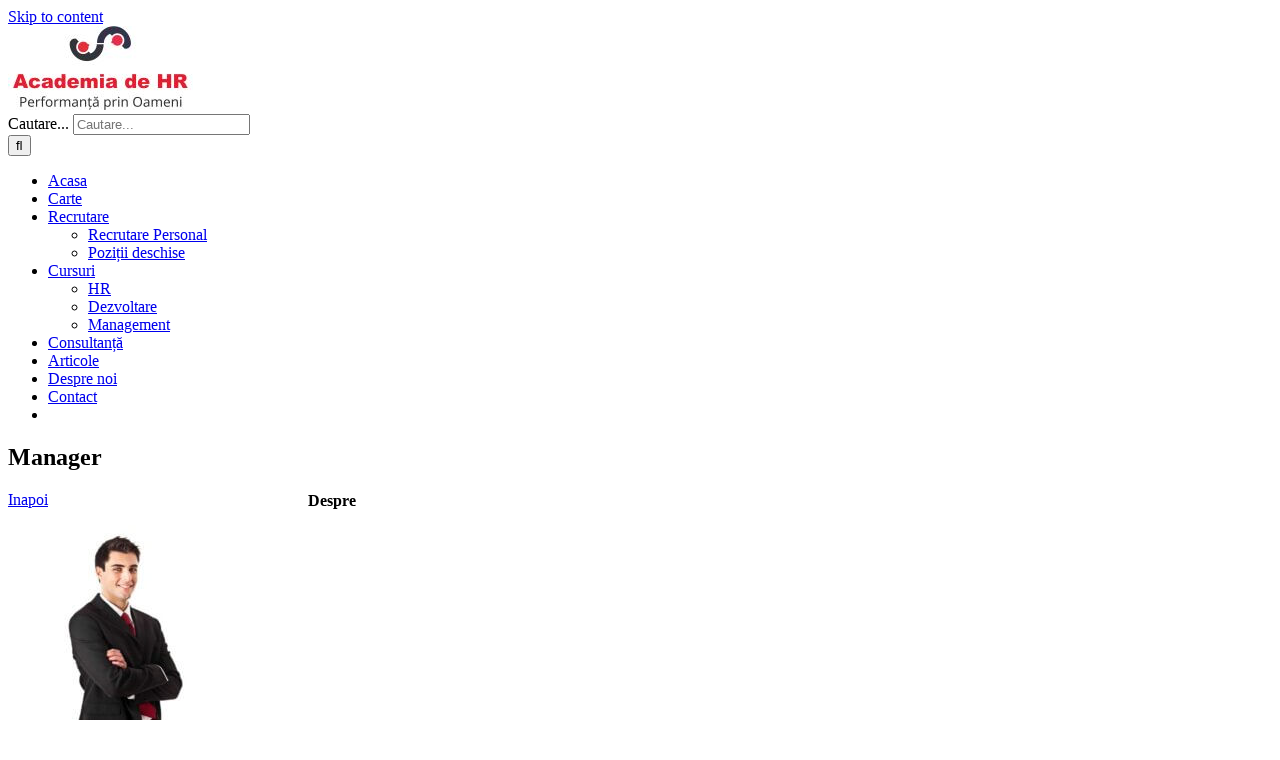

--- FILE ---
content_type: text/html; charset=UTF-8
request_url: https://academiadehr.ro/ce-asteptari-au-oamenii-de-la-managerii-lor/asteptarimng/
body_size: 14650
content:
<!DOCTYPE html>
<html class="avada-html-layout-wide avada-html-header-position-top" lang="ro-RO" prefix="og: http://ogp.me/ns# fb: http://ogp.me/ns/fb#">
<head>
	<meta http-equiv="X-UA-Compatible" content="IE=edge" />
	<meta http-equiv="Content-Type" content="text/html; charset=utf-8"/>
	<meta name="viewport" content="width=device-width, initial-scale=1" />
	<meta name='robots' content='index, follow, max-image-preview:large, max-snippet:-1, max-video-preview:-1' />

<!-- Google Tag Manager for WordPress by gtm4wp.com -->
<script data-cfasync="false" data-pagespeed-no-defer>
	var gtm4wp_datalayer_name = "dataLayer";
	var dataLayer = dataLayer || [];
	const gtm4wp_use_sku_instead = 0;
	const gtm4wp_currency = 'RON';
	const gtm4wp_product_per_impression = 32;
	const gtm4wp_clear_ecommerce = false;
	const gtm4wp_datalayer_max_timeout = 2000;
</script>
<!-- End Google Tag Manager for WordPress by gtm4wp.com -->
	<!-- This site is optimized with the Yoast SEO plugin v26.7 - https://yoast.com/wordpress/plugins/seo/ -->
	<title>Manager - Academia de HR</title>
	<link rel="canonical" href="https://academiadehr.ro/ce-asteptari-au-oamenii-de-la-managerii-lor/asteptarimng/" />
	<meta property="og:locale" content="ro_RO" />
	<meta property="og:type" content="article" />
	<meta property="og:title" content="Manager - Academia de HR" />
	<meta property="og:url" content="https://academiadehr.ro/ce-asteptari-au-oamenii-de-la-managerii-lor/asteptarimng/" />
	<meta property="og:site_name" content="Academia de HR" />
	<meta property="article:publisher" content="https://www.facebook.com/AcademiadeHR.ro/" />
	<meta property="article:modified_time" content="2021-03-31T14:20:06+00:00" />
	<meta property="og:image" content="https://academiadehr.ro/ce-asteptari-au-oamenii-de-la-managerii-lor/asteptarimng" />
	<meta property="og:image:width" content="975" />
	<meta property="og:image:height" content="650" />
	<meta property="og:image:type" content="image/jpeg" />
	<meta name="twitter:card" content="summary_large_image" />
	<script type="application/ld+json" class="yoast-schema-graph">{"@context":"https://schema.org","@graph":[{"@type":"WebPage","@id":"https://academiadehr.ro/ce-asteptari-au-oamenii-de-la-managerii-lor/asteptarimng/","url":"https://academiadehr.ro/ce-asteptari-au-oamenii-de-la-managerii-lor/asteptarimng/","name":"Manager - Academia de HR","isPartOf":{"@id":"https://academiadehr.ro/#website"},"primaryImageOfPage":{"@id":"https://academiadehr.ro/ce-asteptari-au-oamenii-de-la-managerii-lor/asteptarimng/#primaryimage"},"image":{"@id":"https://academiadehr.ro/ce-asteptari-au-oamenii-de-la-managerii-lor/asteptarimng/#primaryimage"},"thumbnailUrl":"https://academiadehr.ro/wp-content/uploads/2021/03/AsteptariMNG.jpg","datePublished":"2021-03-31T14:19:54+00:00","dateModified":"2021-03-31T14:20:06+00:00","breadcrumb":{"@id":"https://academiadehr.ro/ce-asteptari-au-oamenii-de-la-managerii-lor/asteptarimng/#breadcrumb"},"inLanguage":"ro-RO","potentialAction":[{"@type":"ReadAction","target":["https://academiadehr.ro/ce-asteptari-au-oamenii-de-la-managerii-lor/asteptarimng/"]}]},{"@type":"ImageObject","inLanguage":"ro-RO","@id":"https://academiadehr.ro/ce-asteptari-au-oamenii-de-la-managerii-lor/asteptarimng/#primaryimage","url":"https://academiadehr.ro/wp-content/uploads/2021/03/AsteptariMNG.jpg","contentUrl":"https://academiadehr.ro/wp-content/uploads/2021/03/AsteptariMNG.jpg","width":975,"height":650},{"@type":"BreadcrumbList","@id":"https://academiadehr.ro/ce-asteptari-au-oamenii-de-la-managerii-lor/asteptarimng/#breadcrumb","itemListElement":[{"@type":"ListItem","position":1,"name":"Prima pagină","item":"https://academiadehr.ro/"},{"@type":"ListItem","position":2,"name":"Ce așteptări au oamenii de la Managerii lor?","item":"https://academiadehr.ro/ce-asteptari-au-oamenii-de-la-managerii-lor/"},{"@type":"ListItem","position":3,"name":"Manager"}]},{"@type":"WebSite","@id":"https://academiadehr.ro/#website","url":"https://academiadehr.ro/","name":"Academia de HR","description":"Consultanță și Cursuri HR","publisher":{"@id":"https://academiadehr.ro/#organization"},"potentialAction":[{"@type":"SearchAction","target":{"@type":"EntryPoint","urlTemplate":"https://academiadehr.ro/?s={search_term_string}"},"query-input":{"@type":"PropertyValueSpecification","valueRequired":true,"valueName":"search_term_string"}}],"inLanguage":"ro-RO"},{"@type":"Organization","@id":"https://academiadehr.ro/#organization","name":"Academia de HR","url":"https://academiadehr.ro/","logo":{"@type":"ImageObject","inLanguage":"ro-RO","@id":"https://academiadehr.ro/#/schema/logo/image/","url":"https://academiadehr.ro/wp-content/uploads/2017/03/400dpiLogo.jpg","contentUrl":"https://academiadehr.ro/wp-content/uploads/2017/03/400dpiLogo.jpg","width":2048,"height":1237,"caption":"Academia de HR"},"image":{"@id":"https://academiadehr.ro/#/schema/logo/image/"},"sameAs":["https://www.facebook.com/AcademiadeHR.ro/"]}]}</script>
	<!-- / Yoast SEO plugin. -->


<link rel="alternate" type="application/rss+xml" title="Academia de HR &raquo; Flux" href="https://academiadehr.ro/feed/" />
<link rel="alternate" type="application/rss+xml" title="Academia de HR &raquo; Flux comentarii" href="https://academiadehr.ro/comments/feed/" />

<!-- Google Tag Manager for WordPress by gtm4wp.com -->
<!-- GTM Container placement set to footer -->
<script data-cfasync="false" data-pagespeed-no-defer type="text/javascript">
	var dataLayer_content = {"visitorLoginState":"logged-out","visitorType":"visitor-logged-out"};
	dataLayer.push( dataLayer_content );
</script>
<script data-cfasync="false" data-pagespeed-no-defer type="text/javascript">
(function(w,d,s,l,i){w[l]=w[l]||[];w[l].push({'gtm.start':
new Date().getTime(),event:'gtm.js'});var f=d.getElementsByTagName(s)[0],
j=d.createElement(s),dl=l!='dataLayer'?'&l='+l:'';j.async=true;j.src=
'//www.googletagmanager.com/gtm.js?id='+i+dl;f.parentNode.insertBefore(j,f);
})(window,document,'script','dataLayer','GTM-NH6M52Z');
</script>
<!-- End Google Tag Manager for WordPress by gtm4wp.com -->					<link rel="shortcut icon" href="https://academiadehr.ro/wp-content/uploads/2017/02/favicon.jpg" type="image/x-icon" />
		
		
					<!-- Android Icon -->
			<link rel="icon" sizes="192x192" href="https://academiadehr.ro/wp-content/uploads/2017/02/favicon-iphone.png">
		
					<!-- MS Edge Icon -->
			<meta name="msapplication-TileImage" content="https://academiadehr.ro/wp-content/uploads/2017/02/favicon-ipad.png">
				<link rel="alternate" type="application/rss+xml" title="Flux comentarii Academia de HR &raquo; Manager" href="https://academiadehr.ro/ce-asteptari-au-oamenii-de-la-managerii-lor/asteptarimng/feed/" />
<link rel="alternate" title="oEmbed (JSON)" type="application/json+oembed" href="https://academiadehr.ro/wp-json/oembed/1.0/embed?url=https%3A%2F%2Facademiadehr.ro%2Fce-asteptari-au-oamenii-de-la-managerii-lor%2Fasteptarimng%2F" />
<link rel="alternate" title="oEmbed (XML)" type="text/xml+oembed" href="https://academiadehr.ro/wp-json/oembed/1.0/embed?url=https%3A%2F%2Facademiadehr.ro%2Fce-asteptari-au-oamenii-de-la-managerii-lor%2Fasteptarimng%2F&#038;format=xml" />
				
		<meta property="og:locale" content="ro_RO"/>
		<meta property="og:type" content="article"/>
		<meta property="og:site_name" content="Academia de HR"/>
		<meta property="og:title" content="Manager - Academia de HR"/>
				<meta property="og:url" content="https://academiadehr.ro/ce-asteptari-au-oamenii-de-la-managerii-lor/asteptarimng/"/>
													<meta property="article:modified_time" content="2021-03-31T14:20:06+02:00"/>
											<meta property="og:image" content="https://academiadehr.ro/wp-content/uploads/2017/04/AcademiadeHR_logo3.jpg"/>
		<meta property="og:image:width" content="185"/>
		<meta property="og:image:height" content="84"/>
		<meta property="og:image:type" content="image/jpeg"/>
				<style id='wp-img-auto-sizes-contain-inline-css' type='text/css'>
img:is([sizes=auto i],[sizes^="auto," i]){contain-intrinsic-size:3000px 1500px}
/*# sourceURL=wp-img-auto-sizes-contain-inline-css */
</style>

<style id='wp-emoji-styles-inline-css' type='text/css'>

	img.wp-smiley, img.emoji {
		display: inline !important;
		border: none !important;
		box-shadow: none !important;
		height: 1em !important;
		width: 1em !important;
		margin: 0 0.07em !important;
		vertical-align: -0.1em !important;
		background: none !important;
		padding: 0 !important;
	}
/*# sourceURL=wp-emoji-styles-inline-css */
</style>
<style id='woocommerce-inline-inline-css' type='text/css'>
.woocommerce form .form-row .required { visibility: visible; }
/*# sourceURL=woocommerce-inline-inline-css */
</style>
<link rel='stylesheet' id='brands-styles-css' href='https://academiadehr.ro/wp-content/plugins/woocommerce/assets/css/brands.css?ver=10.3.6' type='text/css' media='all' />
<link rel='stylesheet' id='fusion-dynamic-css-css' href='https://academiadehr.ro/wp-content/uploads/fusion-styles/bc4f06e6a5e7b25240a979ba0fb5dfd8.min.css?ver=3.13.1' type='text/css' media='all' />
<script type="text/javascript" src="https://academiadehr.ro/wp-includes/js/jquery/jquery.min.js?ver=3.7.1" id="jquery-core-js"></script>
<script type="text/javascript" src="https://academiadehr.ro/wp-includes/js/jquery/jquery-migrate.min.js?ver=3.4.1" id="jquery-migrate-js"></script>
<script type="text/javascript" src="https://academiadehr.ro/wp-content/plugins/woocommerce/assets/js/jquery-blockui/jquery.blockUI.min.js?ver=2.7.0-wc.10.3.6" id="wc-jquery-blockui-js" defer="defer" data-wp-strategy="defer"></script>
<script type="text/javascript" id="wc-add-to-cart-js-extra">
/* <![CDATA[ */
var wc_add_to_cart_params = {"ajax_url":"/wp-admin/admin-ajax.php","wc_ajax_url":"/?wc-ajax=%%endpoint%%","i18n_view_cart":"Vezi co\u0219ul","cart_url":"https://academiadehr.ro/cart/","is_cart":"","cart_redirect_after_add":"no"};
//# sourceURL=wc-add-to-cart-js-extra
/* ]]> */
</script>
<script type="text/javascript" src="https://academiadehr.ro/wp-content/plugins/woocommerce/assets/js/frontend/add-to-cart.min.js?ver=10.3.6" id="wc-add-to-cart-js" defer="defer" data-wp-strategy="defer"></script>
<script type="text/javascript" src="https://academiadehr.ro/wp-content/plugins/woocommerce/assets/js/js-cookie/js.cookie.min.js?ver=2.1.4-wc.10.3.6" id="wc-js-cookie-js" defer="defer" data-wp-strategy="defer"></script>
<script type="text/javascript" id="woocommerce-js-extra">
/* <![CDATA[ */
var woocommerce_params = {"ajax_url":"/wp-admin/admin-ajax.php","wc_ajax_url":"/?wc-ajax=%%endpoint%%","i18n_password_show":"Arat\u0103 parola","i18n_password_hide":"Ascunde parola"};
//# sourceURL=woocommerce-js-extra
/* ]]> */
</script>
<script type="text/javascript" src="https://academiadehr.ro/wp-content/plugins/woocommerce/assets/js/frontend/woocommerce.min.js?ver=10.3.6" id="woocommerce-js" defer="defer" data-wp-strategy="defer"></script>
<link rel="https://api.w.org/" href="https://academiadehr.ro/wp-json/" /><link rel="alternate" title="JSON" type="application/json" href="https://academiadehr.ro/wp-json/wp/v2/media/18646" /><link rel="EditURI" type="application/rsd+xml" title="RSD" href="https://academiadehr.ro/xmlrpc.php?rsd" />
<meta name="generator" content="WordPress 6.9" />
<meta name="generator" content="WooCommerce 10.3.6" />
<link rel='shortlink' href='https://academiadehr.ro/?p=18646' />
<style type="text/css" id="css-fb-visibility">@media screen and (max-width: 640px){.fusion-no-small-visibility{display:none !important;}body .sm-text-align-center{text-align:center !important;}body .sm-text-align-left{text-align:left !important;}body .sm-text-align-right{text-align:right !important;}body .sm-flex-align-center{justify-content:center !important;}body .sm-flex-align-flex-start{justify-content:flex-start !important;}body .sm-flex-align-flex-end{justify-content:flex-end !important;}body .sm-mx-auto{margin-left:auto !important;margin-right:auto !important;}body .sm-ml-auto{margin-left:auto !important;}body .sm-mr-auto{margin-right:auto !important;}body .fusion-absolute-position-small{position:absolute;top:auto;width:100%;}.awb-sticky.awb-sticky-small{ position: sticky; top: var(--awb-sticky-offset,0); }}@media screen and (min-width: 641px) and (max-width: 1024px){.fusion-no-medium-visibility{display:none !important;}body .md-text-align-center{text-align:center !important;}body .md-text-align-left{text-align:left !important;}body .md-text-align-right{text-align:right !important;}body .md-flex-align-center{justify-content:center !important;}body .md-flex-align-flex-start{justify-content:flex-start !important;}body .md-flex-align-flex-end{justify-content:flex-end !important;}body .md-mx-auto{margin-left:auto !important;margin-right:auto !important;}body .md-ml-auto{margin-left:auto !important;}body .md-mr-auto{margin-right:auto !important;}body .fusion-absolute-position-medium{position:absolute;top:auto;width:100%;}.awb-sticky.awb-sticky-medium{ position: sticky; top: var(--awb-sticky-offset,0); }}@media screen and (min-width: 1025px){.fusion-no-large-visibility{display:none !important;}body .lg-text-align-center{text-align:center !important;}body .lg-text-align-left{text-align:left !important;}body .lg-text-align-right{text-align:right !important;}body .lg-flex-align-center{justify-content:center !important;}body .lg-flex-align-flex-start{justify-content:flex-start !important;}body .lg-flex-align-flex-end{justify-content:flex-end !important;}body .lg-mx-auto{margin-left:auto !important;margin-right:auto !important;}body .lg-ml-auto{margin-left:auto !important;}body .lg-mr-auto{margin-right:auto !important;}body .fusion-absolute-position-large{position:absolute;top:auto;width:100%;}.awb-sticky.awb-sticky-large{ position: sticky; top: var(--awb-sticky-offset,0); }}</style>	<noscript><style>.woocommerce-product-gallery{ opacity: 1 !important; }</style></noscript>
			<script type="text/javascript">
			var doc = document.documentElement;
			doc.setAttribute( 'data-useragent', navigator.userAgent );
		</script>
		<!-- Google Tag Manager -->
<script>(function(w,d,s,l,i){w[l]=w[l]||[];w[l].push({'gtm.start':
new Date().getTime(),event:'gtm.js'});var f=d.getElementsByTagName(s)[0],
j=d.createElement(s),dl=l!='dataLayer'?'&l='+l:'';j.async=true;j.src=
'https://www.googletagmanager.com/gtm.js?id='+i+dl;f.parentNode.insertBefore(j,f);
})(window,document,'script','dataLayer','GTM-NH6M52Z');</script>
<!-- End Google Tag Manager -->


<!-- Event snippet for Leads from RCR page conversion page -->
<script>
  gtag('event', 'conversion', {'send_to': 'AW-789931801/U-8oCMi1nKMDEJnO1fgC'});
</script>



<!-- Event snippet for Purchase Curs TMP conversion page -->
<script>
  gtag('event', 'conversion', {
      'send_to': 'AW-789931801/WqVHCILkiKYDEJnO1fgC',
      'transaction_id': ''
  });
</script>


<!-- Google tag (gtag.js) -->
<script async src="https://www.googletagmanager.com/gtag/js?id=G-1C8YME9FVY"></script>
<script>
  window.dataLayer = window.dataLayer || [];
  function gtag(){dataLayer.push(arguments);}
  gtag('js', new Date());
gtag('config', 'AW-789931801');
  gtag('config', 'G-1C8YME9FVY');
</script>
	<!-- Facebook Pixel Code -->
<script>
!function(f,b,e,v,n,t,s)
{if(f.fbq)return;n=f.fbq=function(){n.callMethod?
n.callMethod.apply(n,arguments):n.queue.push(arguments)};
if(!f._fbq)f._fbq=n;n.push=n;n.loaded=!0;n.version='2.0';
n.queue=[];t=b.createElement(e);t.async=!0;
t.src=v;s=b.getElementsByTagName(e)[0];
s.parentNode.insertBefore(t,s)}(window, document,'script',
'https://connect.facebook.net/en_US/fbevents.js');
fbq('init', '1325209517515736');
fbq('track', 'PageView');
</script>




<!-- Google tag (gtag.js) -->
<script async src="https://www.googletagmanager.com/gtag/js?id=G-1C8YME9FVY"></script>
<script>
  window.dataLayer = window.dataLayer || [];
  function gtag(){dataLayer.push(arguments);}
  gtag('js', new Date());

  gtag('config', 'G-1C8YME9FVY');
  gtag('config', 'AW-789931801');
</script>


<!-- Event snippet for Leads from RCR page conversion page -->
<script>
  gtag('event', 'conversion', {'send_to': 'AW-789931801/U-8oCMi1nKMDEJnO1fgC'});
</script>



<!-- Event snippet for Purchase Curs TMP conversion page -->
<script>
  gtag('event', 'conversion', {
      'send_to': 'AW-789931801/WqVHCILkiKYDEJnO1fgC',
      'transaction_id': ''
  });
</script><link rel='stylesheet' id='wc-blocks-style-css' href='https://academiadehr.ro/wp-content/plugins/woocommerce/assets/client/blocks/wc-blocks.css?ver=wc-10.3.6' type='text/css' media='all' />
<style id='global-styles-inline-css' type='text/css'>
:root{--wp--preset--aspect-ratio--square: 1;--wp--preset--aspect-ratio--4-3: 4/3;--wp--preset--aspect-ratio--3-4: 3/4;--wp--preset--aspect-ratio--3-2: 3/2;--wp--preset--aspect-ratio--2-3: 2/3;--wp--preset--aspect-ratio--16-9: 16/9;--wp--preset--aspect-ratio--9-16: 9/16;--wp--preset--color--black: #000000;--wp--preset--color--cyan-bluish-gray: #abb8c3;--wp--preset--color--white: #ffffff;--wp--preset--color--pale-pink: #f78da7;--wp--preset--color--vivid-red: #cf2e2e;--wp--preset--color--luminous-vivid-orange: #ff6900;--wp--preset--color--luminous-vivid-amber: #fcb900;--wp--preset--color--light-green-cyan: #7bdcb5;--wp--preset--color--vivid-green-cyan: #00d084;--wp--preset--color--pale-cyan-blue: #8ed1fc;--wp--preset--color--vivid-cyan-blue: #0693e3;--wp--preset--color--vivid-purple: #9b51e0;--wp--preset--color--awb-color-1: rgba(255,255,255,1);--wp--preset--color--awb-color-2: rgba(246,246,246,1);--wp--preset--color--awb-color-3: rgba(224,222,222,1);--wp--preset--color--awb-color-4: rgba(99,199,215,1);--wp--preset--color--awb-color-5: rgba(116,116,116,1);--wp--preset--color--awb-color-6: rgba(225,7,7,1);--wp--preset--color--awb-color-7: rgba(51,51,51,1);--wp--preset--color--awb-color-8: rgba(0,0,0,1);--wp--preset--color--awb-color-custom-10: rgba(160,206,78,1);--wp--preset--color--awb-color-custom-11: rgba(249,249,249,1);--wp--preset--color--awb-color-custom-12: rgba(120,4,4,1);--wp--preset--color--awb-color-custom-13: rgba(54,56,57,1);--wp--preset--color--awb-color-custom-14: rgba(46,50,58,0.8);--wp--preset--color--awb-color-custom-15: rgba(235,234,234,1);--wp--preset--color--awb-color-custom-16: rgba(190,189,189,1);--wp--preset--color--awb-color-custom-17: rgba(232,232,232,1);--wp--preset--color--awb-color-custom-18: rgba(46,50,58,1);--wp--preset--gradient--vivid-cyan-blue-to-vivid-purple: linear-gradient(135deg,rgb(6,147,227) 0%,rgb(155,81,224) 100%);--wp--preset--gradient--light-green-cyan-to-vivid-green-cyan: linear-gradient(135deg,rgb(122,220,180) 0%,rgb(0,208,130) 100%);--wp--preset--gradient--luminous-vivid-amber-to-luminous-vivid-orange: linear-gradient(135deg,rgb(252,185,0) 0%,rgb(255,105,0) 100%);--wp--preset--gradient--luminous-vivid-orange-to-vivid-red: linear-gradient(135deg,rgb(255,105,0) 0%,rgb(207,46,46) 100%);--wp--preset--gradient--very-light-gray-to-cyan-bluish-gray: linear-gradient(135deg,rgb(238,238,238) 0%,rgb(169,184,195) 100%);--wp--preset--gradient--cool-to-warm-spectrum: linear-gradient(135deg,rgb(74,234,220) 0%,rgb(151,120,209) 20%,rgb(207,42,186) 40%,rgb(238,44,130) 60%,rgb(251,105,98) 80%,rgb(254,248,76) 100%);--wp--preset--gradient--blush-light-purple: linear-gradient(135deg,rgb(255,206,236) 0%,rgb(152,150,240) 100%);--wp--preset--gradient--blush-bordeaux: linear-gradient(135deg,rgb(254,205,165) 0%,rgb(254,45,45) 50%,rgb(107,0,62) 100%);--wp--preset--gradient--luminous-dusk: linear-gradient(135deg,rgb(255,203,112) 0%,rgb(199,81,192) 50%,rgb(65,88,208) 100%);--wp--preset--gradient--pale-ocean: linear-gradient(135deg,rgb(255,245,203) 0%,rgb(182,227,212) 50%,rgb(51,167,181) 100%);--wp--preset--gradient--electric-grass: linear-gradient(135deg,rgb(202,248,128) 0%,rgb(113,206,126) 100%);--wp--preset--gradient--midnight: linear-gradient(135deg,rgb(2,3,129) 0%,rgb(40,116,252) 100%);--wp--preset--font-size--small: 12px;--wp--preset--font-size--medium: 20px;--wp--preset--font-size--large: 24px;--wp--preset--font-size--x-large: 42px;--wp--preset--font-size--normal: 16px;--wp--preset--font-size--xlarge: 32px;--wp--preset--font-size--huge: 48px;--wp--preset--spacing--20: 0.44rem;--wp--preset--spacing--30: 0.67rem;--wp--preset--spacing--40: 1rem;--wp--preset--spacing--50: 1.5rem;--wp--preset--spacing--60: 2.25rem;--wp--preset--spacing--70: 3.38rem;--wp--preset--spacing--80: 5.06rem;--wp--preset--shadow--natural: 6px 6px 9px rgba(0, 0, 0, 0.2);--wp--preset--shadow--deep: 12px 12px 50px rgba(0, 0, 0, 0.4);--wp--preset--shadow--sharp: 6px 6px 0px rgba(0, 0, 0, 0.2);--wp--preset--shadow--outlined: 6px 6px 0px -3px rgb(255, 255, 255), 6px 6px rgb(0, 0, 0);--wp--preset--shadow--crisp: 6px 6px 0px rgb(0, 0, 0);}:where(.is-layout-flex){gap: 0.5em;}:where(.is-layout-grid){gap: 0.5em;}body .is-layout-flex{display: flex;}.is-layout-flex{flex-wrap: wrap;align-items: center;}.is-layout-flex > :is(*, div){margin: 0;}body .is-layout-grid{display: grid;}.is-layout-grid > :is(*, div){margin: 0;}:where(.wp-block-columns.is-layout-flex){gap: 2em;}:where(.wp-block-columns.is-layout-grid){gap: 2em;}:where(.wp-block-post-template.is-layout-flex){gap: 1.25em;}:where(.wp-block-post-template.is-layout-grid){gap: 1.25em;}.has-black-color{color: var(--wp--preset--color--black) !important;}.has-cyan-bluish-gray-color{color: var(--wp--preset--color--cyan-bluish-gray) !important;}.has-white-color{color: var(--wp--preset--color--white) !important;}.has-pale-pink-color{color: var(--wp--preset--color--pale-pink) !important;}.has-vivid-red-color{color: var(--wp--preset--color--vivid-red) !important;}.has-luminous-vivid-orange-color{color: var(--wp--preset--color--luminous-vivid-orange) !important;}.has-luminous-vivid-amber-color{color: var(--wp--preset--color--luminous-vivid-amber) !important;}.has-light-green-cyan-color{color: var(--wp--preset--color--light-green-cyan) !important;}.has-vivid-green-cyan-color{color: var(--wp--preset--color--vivid-green-cyan) !important;}.has-pale-cyan-blue-color{color: var(--wp--preset--color--pale-cyan-blue) !important;}.has-vivid-cyan-blue-color{color: var(--wp--preset--color--vivid-cyan-blue) !important;}.has-vivid-purple-color{color: var(--wp--preset--color--vivid-purple) !important;}.has-black-background-color{background-color: var(--wp--preset--color--black) !important;}.has-cyan-bluish-gray-background-color{background-color: var(--wp--preset--color--cyan-bluish-gray) !important;}.has-white-background-color{background-color: var(--wp--preset--color--white) !important;}.has-pale-pink-background-color{background-color: var(--wp--preset--color--pale-pink) !important;}.has-vivid-red-background-color{background-color: var(--wp--preset--color--vivid-red) !important;}.has-luminous-vivid-orange-background-color{background-color: var(--wp--preset--color--luminous-vivid-orange) !important;}.has-luminous-vivid-amber-background-color{background-color: var(--wp--preset--color--luminous-vivid-amber) !important;}.has-light-green-cyan-background-color{background-color: var(--wp--preset--color--light-green-cyan) !important;}.has-vivid-green-cyan-background-color{background-color: var(--wp--preset--color--vivid-green-cyan) !important;}.has-pale-cyan-blue-background-color{background-color: var(--wp--preset--color--pale-cyan-blue) !important;}.has-vivid-cyan-blue-background-color{background-color: var(--wp--preset--color--vivid-cyan-blue) !important;}.has-vivid-purple-background-color{background-color: var(--wp--preset--color--vivid-purple) !important;}.has-black-border-color{border-color: var(--wp--preset--color--black) !important;}.has-cyan-bluish-gray-border-color{border-color: var(--wp--preset--color--cyan-bluish-gray) !important;}.has-white-border-color{border-color: var(--wp--preset--color--white) !important;}.has-pale-pink-border-color{border-color: var(--wp--preset--color--pale-pink) !important;}.has-vivid-red-border-color{border-color: var(--wp--preset--color--vivid-red) !important;}.has-luminous-vivid-orange-border-color{border-color: var(--wp--preset--color--luminous-vivid-orange) !important;}.has-luminous-vivid-amber-border-color{border-color: var(--wp--preset--color--luminous-vivid-amber) !important;}.has-light-green-cyan-border-color{border-color: var(--wp--preset--color--light-green-cyan) !important;}.has-vivid-green-cyan-border-color{border-color: var(--wp--preset--color--vivid-green-cyan) !important;}.has-pale-cyan-blue-border-color{border-color: var(--wp--preset--color--pale-cyan-blue) !important;}.has-vivid-cyan-blue-border-color{border-color: var(--wp--preset--color--vivid-cyan-blue) !important;}.has-vivid-purple-border-color{border-color: var(--wp--preset--color--vivid-purple) !important;}.has-vivid-cyan-blue-to-vivid-purple-gradient-background{background: var(--wp--preset--gradient--vivid-cyan-blue-to-vivid-purple) !important;}.has-light-green-cyan-to-vivid-green-cyan-gradient-background{background: var(--wp--preset--gradient--light-green-cyan-to-vivid-green-cyan) !important;}.has-luminous-vivid-amber-to-luminous-vivid-orange-gradient-background{background: var(--wp--preset--gradient--luminous-vivid-amber-to-luminous-vivid-orange) !important;}.has-luminous-vivid-orange-to-vivid-red-gradient-background{background: var(--wp--preset--gradient--luminous-vivid-orange-to-vivid-red) !important;}.has-very-light-gray-to-cyan-bluish-gray-gradient-background{background: var(--wp--preset--gradient--very-light-gray-to-cyan-bluish-gray) !important;}.has-cool-to-warm-spectrum-gradient-background{background: var(--wp--preset--gradient--cool-to-warm-spectrum) !important;}.has-blush-light-purple-gradient-background{background: var(--wp--preset--gradient--blush-light-purple) !important;}.has-blush-bordeaux-gradient-background{background: var(--wp--preset--gradient--blush-bordeaux) !important;}.has-luminous-dusk-gradient-background{background: var(--wp--preset--gradient--luminous-dusk) !important;}.has-pale-ocean-gradient-background{background: var(--wp--preset--gradient--pale-ocean) !important;}.has-electric-grass-gradient-background{background: var(--wp--preset--gradient--electric-grass) !important;}.has-midnight-gradient-background{background: var(--wp--preset--gradient--midnight) !important;}.has-small-font-size{font-size: var(--wp--preset--font-size--small) !important;}.has-medium-font-size{font-size: var(--wp--preset--font-size--medium) !important;}.has-large-font-size{font-size: var(--wp--preset--font-size--large) !important;}.has-x-large-font-size{font-size: var(--wp--preset--font-size--x-large) !important;}
/*# sourceURL=global-styles-inline-css */
</style>
</head>

<body class="attachment wp-singular attachment-template-default single single-attachment postid-18646 attachmentid-18646 attachment-jpeg wp-theme-Avada wp-child-theme-Avada-Child-Theme theme-Avada woocommerce-no-js has-sidebar fusion-image-hovers fusion-pagination-sizing fusion-button_type-flat fusion-button_span-no fusion-button_gradient-linear avada-image-rollover-circle-yes avada-image-rollover-yes avada-image-rollover-direction-bottom fusion-has-button-gradient fusion-body ltr fusion-sticky-header no-tablet-sticky-header no-mobile-sticky-header no-mobile-totop avada-has-rev-slider-styles fusion-disable-outline fusion-sub-menu-fade mobile-logo-pos-left layout-wide-mode avada-has-boxed-modal-shadow-none layout-scroll-offset-full avada-has-zero-margin-offset-top fusion-top-header menu-text-align-left fusion-woo-product-design-classic fusion-woo-shop-page-columns-2 fusion-woo-related-columns-3 fusion-woo-archive-page-columns-2 avada-has-woo-gallery-disabled woo-sale-badge-circle woo-outofstock-badge-top_bar mobile-menu-design-modern fusion-show-pagination-text fusion-header-layout-v1 avada-responsive avada-footer-fx-none avada-menu-highlight-style-bar fusion-search-form-classic fusion-main-menu-search-overlay fusion-avatar-square avada-dropdown-styles avada-blog-layout-medium avada-blog-archive-layout-medium avada-header-shadow-no avada-menu-icon-position-left avada-has-megamenu-shadow avada-has-pagetitle-100-width avada-has-breadcrumb-mobile-hidden avada-has-titlebar-bar_and_content avada-has-pagination-padding avada-flyout-menu-direction-fade avada-ec-views-v1" data-awb-post-id="18646">
		<a class="skip-link screen-reader-text" href="#content">Skip to content</a>

	<div id="boxed-wrapper">
		
		<div id="wrapper" class="fusion-wrapper">
			<div id="home" style="position:relative;top:-1px;"></div>
							
					
			<header class="fusion-header-wrapper">
				<div class="fusion-header-v1 fusion-logo-alignment fusion-logo-left fusion-sticky-menu- fusion-sticky-logo- fusion-mobile-logo-  fusion-mobile-menu-design-modern">
					<div class="fusion-header-sticky-height"></div>
<div class="fusion-header">
	<div class="fusion-row">
					<div class="fusion-logo" data-margin-top="5px" data-margin-bottom="5px" data-margin-left="0px" data-margin-right="0px">
			<a class="fusion-logo-link"  href="https://academiadehr.ro/" >

						<!-- standard logo -->
			<img src="https://academiadehr.ro/wp-content/uploads/2017/04/AcademiadeHR_logo3.jpg" srcset="https://academiadehr.ro/wp-content/uploads/2017/04/AcademiadeHR_logo3.jpg 1x" width="185" height="84" alt="Academia de HR Logo" data-retina_logo_url="" class="fusion-standard-logo" />

			
					</a>
		</div>		<nav class="fusion-main-menu" aria-label="Main Menu"><div class="fusion-overlay-search">		<form role="search" class="searchform fusion-search-form  fusion-search-form-classic" method="get" action="https://academiadehr.ro/">
			<div class="fusion-search-form-content">

				
				<div class="fusion-search-field search-field">
					<label><span class="screen-reader-text">Cautare...</span>
													<input type="search" value="" name="s" class="s" placeholder="Cautare..." required aria-required="true" aria-label="Cautare..."/>
											</label>
				</div>
				<div class="fusion-search-button search-button">
					<input type="submit" class="fusion-search-submit searchsubmit" aria-label="Cauta" value="&#xf002;" />
									</div>

				
			</div>


			
		</form>
		<div class="fusion-search-spacer"></div><a href="#" role="button" aria-label="Close Search" class="fusion-close-search"></a></div><ul id="menu-main-menu" class="fusion-menu"><li  id="menu-item-664"  class="menu-item menu-item-type-post_type menu-item-object-page menu-item-home menu-item-664"  data-item-id="664"><a  href="https://academiadehr.ro/" class="fusion-bar-highlight"><span class="menu-text">Acasa</span></a></li><li  id="menu-item-20727"  class="menu-item menu-item-type-post_type menu-item-object-page menu-item-20727"  data-item-id="20727"><a  href="https://academiadehr.ro/carte-motivarea-si-retentia-angajatilor-sorin-faur/" class="fusion-bar-highlight"><span class="menu-text">Carte</span></a></li><li  id="menu-item-2448"  class="menu-item menu-item-type-post_type menu-item-object-page menu-item-has-children menu-item-2448 fusion-dropdown-menu"  data-item-id="2448"><a  href="https://academiadehr.ro/recrutare-si-selectie/" class="fusion-bar-highlight"><span class="menu-text">Recrutare</span> <span class="fusion-caret"><i class="fusion-dropdown-indicator" aria-hidden="true"></i></span></a><ul class="sub-menu"><li  id="menu-item-2488"  class="menu-item menu-item-type-post_type menu-item-object-page menu-item-2488 fusion-dropdown-submenu" ><a  href="https://academiadehr.ro/recrutare-si-selectie/" class="fusion-bar-highlight"><span>Recrutare Personal</span></a></li><li  id="menu-item-2487"  class="menu-item menu-item-type-post_type menu-item-object-page menu-item-2487 fusion-dropdown-submenu" ><a  href="https://academiadehr.ro/recrutare-pozitii-deschise/" class="fusion-bar-highlight"><span>Poziții deschise</span></a></li></ul></li><li  id="menu-item-1159"  class="menu-item menu-item-type-post_type menu-item-object-page menu-item-has-children menu-item-1159 fusion-dropdown-menu"  data-item-id="1159"><a  href="https://academiadehr.ro/cursuri/" class="fusion-bar-highlight"><span class="menu-text">Cursuri</span> <span class="fusion-caret"><i class="fusion-dropdown-indicator" aria-hidden="true"></i></span></a><ul class="sub-menu"><li  id="menu-item-1059"  class="menu-item menu-item-type-post_type menu-item-object-page menu-item-1059 fusion-dropdown-submenu" ><a  href="https://academiadehr.ro/cursuri/hr/" class="fusion-bar-highlight"><span>HR</span></a></li><li  id="menu-item-1861"  class="menu-item menu-item-type-post_type menu-item-object-page menu-item-1861 fusion-dropdown-submenu" ><a  href="https://academiadehr.ro/cursuri/dezvoltare/" class="fusion-bar-highlight"><span>Dezvoltare</span></a></li><li  id="menu-item-2088"  class="menu-item menu-item-type-post_type menu-item-object-page menu-item-2088 fusion-dropdown-submenu" ><a  href="https://academiadehr.ro/cursuri/management/" class="fusion-bar-highlight"><span>Management</span></a></li></ul></li><li  id="menu-item-17676"  class="menu-item menu-item-type-post_type menu-item-object-page menu-item-17676"  data-item-id="17676"><a  href="https://academiadehr.ro/serviciile-noastre-3/" class="fusion-bar-highlight"><span class="menu-text">Consultanță</span></a></li><li  id="menu-item-746"  class="menu-item menu-item-type-post_type menu-item-object-page menu-item-746"  data-item-id="746"><a  href="https://academiadehr.ro/articole/" class="fusion-bar-highlight"><span class="menu-text">Articole</span></a></li><li  id="menu-item-1665"  class="menu-item menu-item-type-post_type menu-item-object-page menu-item-1665"  data-item-id="1665"><a  href="https://academiadehr.ro/despre-noi/" class="fusion-bar-highlight"><span class="menu-text">Despre noi</span></a></li><li  id="menu-item-671"  class="menu-item menu-item-type-post_type menu-item-object-page menu-item-671"  data-item-id="671"><a  href="https://academiadehr.ro/contact/" class="fusion-bar-highlight"><span class="menu-text">Contact</span></a></li><li class="fusion-custom-menu-item fusion-menu-cart fusion-main-menu-cart fusion-widget-cart-counter"><a class="fusion-main-menu-icon fusion-bar-highlight" href="https://academiadehr.ro/cart/"><span class="menu-text" aria-label="Vezi cos"></span></a></li></ul></nav>	<div class="fusion-mobile-menu-icons">
							<a href="#" class="fusion-icon awb-icon-bars" aria-label="Toggle mobile menu" aria-expanded="false"></a>
		
		
		
					<a href="https://academiadehr.ro/cart/" class="fusion-icon awb-icon-shopping-cart"  aria-label="Toggle mobile cart"></a>
			</div>

<nav class="fusion-mobile-nav-holder fusion-mobile-menu-text-align-left" aria-label="Main Menu Mobile"></nav>

					</div>
</div>
				</div>
				<div class="fusion-clearfix"></div>
			</header>
								
							<div id="sliders-container" class="fusion-slider-visibility">
					</div>
				
					
							
			<section class="avada-page-titlebar-wrapper" aria-label="Page Title Bar">
	<div class="fusion-page-title-bar fusion-page-title-bar-breadcrumbs fusion-page-title-bar-center">
		<div class="fusion-page-title-row">
			<div class="fusion-page-title-wrapper">
				<div class="fusion-page-title-captions">

																							<h1 class="entry-title">Manager</h1>

											
																
				</div>

				
			</div>
		</div>
	</div>
</section>

						<main id="main" class="clearfix ">
				<div class="fusion-row" style="">

<section id="content" style="float: left;">
			<div class="single-navigation clearfix">
			<a href="https://academiadehr.ro/ce-asteptari-au-oamenii-de-la-managerii-lor/" rel="prev">Inapoi</a>					</div>
	
					<article id="post-18646" class="post post-18646 attachment type-attachment status-inherit hentry">
										<span class="entry-title" style="display: none;">Manager</span>
			
									
						<div class="post-content">
				<p class="attachment"><a data-rel="iLightbox[postimages]" data-title="" data-caption="" href='https://academiadehr.ro/wp-content/uploads/2021/03/AsteptariMNG.jpg'><img fetchpriority="high" decoding="async" width="300" height="200" src="https://academiadehr.ro/wp-content/uploads/2021/03/AsteptariMNG-300x200.jpg" class="attachment-medium size-medium" alt="" srcset="https://academiadehr.ro/wp-content/uploads/2021/03/AsteptariMNG-200x133.jpg 200w, https://academiadehr.ro/wp-content/uploads/2021/03/AsteptariMNG-300x200.jpg 300w, https://academiadehr.ro/wp-content/uploads/2021/03/AsteptariMNG-400x267.jpg 400w, https://academiadehr.ro/wp-content/uploads/2021/03/AsteptariMNG-500x333.jpg 500w, https://academiadehr.ro/wp-content/uploads/2021/03/AsteptariMNG-600x400.jpg 600w, https://academiadehr.ro/wp-content/uploads/2021/03/AsteptariMNG-768x512.jpg 768w, https://academiadehr.ro/wp-content/uploads/2021/03/AsteptariMNG-800x533.jpg 800w, https://academiadehr.ro/wp-content/uploads/2021/03/AsteptariMNG.jpg 975w" sizes="(max-width: 300px) 100vw, 300px" /></a></p>
							</div>

												<span class="vcard rich-snippet-hidden"><span class="fn"><a href="https://academiadehr.ro/author/adm_hr/" title="Articole de Sorin Faur" rel="author">Sorin Faur</a></span></span><span class="updated rich-snippet-hidden">2021-03-31T16:20:06+02:00</span>													<div class="fusion-sharing-box fusion-theme-sharing-box fusion-single-sharing-box">
		<h4>Share This Story, Choose Your Platform!</h4>
		<div class="fusion-social-networks boxed-icons"><div class="fusion-social-networks-wrapper"><a  class="fusion-social-network-icon fusion-tooltip fusion-facebook awb-icon-facebook" style="color:var(--sharing_social_links_icon_color);background-color:var(--sharing_social_links_box_color);border-color:var(--sharing_social_links_box_color);" data-placement="top" data-title="Facebook" data-toggle="tooltip" title="Facebook" href="https://www.facebook.com/sharer.php?u=https%3A%2F%2Facademiadehr.ro%2Fce-asteptari-au-oamenii-de-la-managerii-lor%2Fasteptarimng%2F&amp;t=Manager" target="_blank" rel="noreferrer"><span class="screen-reader-text">Facebook</span></a><a  class="fusion-social-network-icon fusion-tooltip fusion-twitter awb-icon-twitter" style="color:var(--sharing_social_links_icon_color);background-color:var(--sharing_social_links_box_color);border-color:var(--sharing_social_links_box_color);" data-placement="top" data-title="X" data-toggle="tooltip" title="X" href="https://x.com/intent/post?url=https%3A%2F%2Facademiadehr.ro%2Fce-asteptari-au-oamenii-de-la-managerii-lor%2Fasteptarimng%2F&amp;text=Manager" target="_blank" rel="noopener noreferrer"><span class="screen-reader-text">X</span></a><a  class="fusion-social-network-icon fusion-tooltip fusion-linkedin awb-icon-linkedin" style="color:var(--sharing_social_links_icon_color);background-color:var(--sharing_social_links_box_color);border-color:var(--sharing_social_links_box_color);" data-placement="top" data-title="LinkedIn" data-toggle="tooltip" title="LinkedIn" href="https://www.linkedin.com/shareArticle?mini=true&amp;url=https%3A%2F%2Facademiadehr.ro%2Fce-asteptari-au-oamenii-de-la-managerii-lor%2Fasteptarimng%2F&amp;title=Manager&amp;summary=" target="_blank" rel="noopener noreferrer"><span class="screen-reader-text">LinkedIn</span></a><a  class="fusion-social-network-icon fusion-tooltip fusion-whatsapp awb-icon-whatsapp" style="color:var(--sharing_social_links_icon_color);background-color:var(--sharing_social_links_box_color);border-color:var(--sharing_social_links_box_color);" data-placement="top" data-title="WhatsApp" data-toggle="tooltip" title="WhatsApp" href="https://api.whatsapp.com/send?text=https%3A%2F%2Facademiadehr.ro%2Fce-asteptari-au-oamenii-de-la-managerii-lor%2Fasteptarimng%2F" target="_blank" rel="noopener noreferrer"><span class="screen-reader-text">WhatsApp</span></a><a  class="fusion-social-network-icon fusion-tooltip fusion-pinterest awb-icon-pinterest" style="color:var(--sharing_social_links_icon_color);background-color:var(--sharing_social_links_box_color);border-color:var(--sharing_social_links_box_color);" data-placement="top" data-title="Pinterest" data-toggle="tooltip" title="Pinterest" href="https://pinterest.com/pin/create/button/?url=https%3A%2F%2Facademiadehr.ro%2Fce-asteptari-au-oamenii-de-la-managerii-lor%2Fasteptarimng%2F&amp;description=&amp;media=https%3A%2F%2Facademiadehr.ro%2Fwp-content%2Fuploads%2F2021%2F03%2FAsteptariMNG.jpg" target="_blank" rel="noopener noreferrer"><span class="screen-reader-text">Pinterest</span></a><a  class="fusion-social-network-icon fusion-tooltip fusion-mail awb-icon-mail fusion-last-social-icon" style="color:var(--sharing_social_links_icon_color);background-color:var(--sharing_social_links_box_color);border-color:var(--sharing_social_links_box_color);" data-placement="top" data-title="E-mail:" data-toggle="tooltip" title="E-mail:" href="mailto:?body=https://academiadehr.ro/ce-asteptari-au-oamenii-de-la-managerii-lor/asteptarimng/&amp;subject=Manager" target="_self" rel="noopener noreferrer"><span class="screen-reader-text">E-mail:</span></a><div class="fusion-clearfix"></div></div></div>	</div>
													
																	</article>
	</section>
<aside id="sidebar" class="sidebar fusion-widget-area fusion-content-widget-area fusion-sidebar-right fusion-blogsidebar" style="float: right;" data="">
											
					<section id="search-2" class="widget widget_search">		<form role="search" class="searchform fusion-search-form  fusion-search-form-classic" method="get" action="https://academiadehr.ro/">
			<div class="fusion-search-form-content">

				
				<div class="fusion-search-field search-field">
					<label><span class="screen-reader-text">Cautare...</span>
													<input type="search" value="" name="s" class="s" placeholder="Cautare..." required aria-required="true" aria-label="Cautare..."/>
											</label>
				</div>
				<div class="fusion-search-button search-button">
					<input type="submit" class="fusion-search-submit searchsubmit" aria-label="Cauta" value="&#xf002;" />
									</div>

				
			</div>


			
		</form>
		</section><section id="custom_html-2" class="widget_text widget widget_custom_html" style="border-style: solid;border-color:transparent;border-width:0px;"><div class="heading"><h4 class="widget-title">Abonare Newsletter</h4></div><div class="textwidget custom-html-widget"><div id="mc_embed_signup"><form id="mc-embedded-subscribe-form" class="validate" style="overflow: hidden;" action="//academiadehr.us15.list-manage.com/subscribe/post?u=2bbf3291d1b6a3fd97cecb64e&amp;id=5cba321d2b" method="post" name="mc-embedded-subscribe-form" novalidate="" target="_blank">
<div id="mc_embed_signup_scroll">
<div class="mc-field-group" style="width: 500px;"><input id="mce-EMAIL" class="required email" name="EMAIL" type="email" value="" placeholder="Adresa de email" /></div>
<div id="mce-responses" class="clear"></div>
<!-- real people should not fill this in and expect good things - do not remove this or risk form bot signups-->
<div style="position: absolute; left: -5000px;"><input tabindex="-1" name="b_2bbf3291d1b6a3fd97cecb64e_5cba321d2b" type="text" value="" /></div>
<div class="clear"><input id="mc-embedded-subscribe" class="button fusion-button button-6 button-large" style="color: #fff; background: #2b2e35;" name="subscribe" type="submit" value="Subscribe" /></div>
</div>
</form></div>
<!--End mc_embed_signup--></div></section>
		<section id="recent-posts-2" class="widget widget_recent_entries" style="border-style: solid;border-color:transparent;border-width:0px;">
		<div class="heading"><h4 class="widget-title">Articole recente</h4></div>
		<ul>
											<li>
					<a href="https://academiadehr.ro/hr-business-partner-de-la-functiune-de-suport-la-forta-strategica-in-business/">HR Business Partner: de la funcțiune de suport la forță strategică în business</a>
									</li>
											<li>
					<a href="https://academiadehr.ro/time-management-de-ce-unii-au-timp-de-toate-iar-altii-nu-au-timp-de-nimic-si-cum-poti-sa-rezolvi-asta/">Time Management – De ce unii au timp de toate iar alții nu au timp de nimic și cum poți să rezolvi asta</a>
									</li>
											<li>
					<a href="https://academiadehr.ro/transparentizarea-salariilor-in-romania/">Transparentizarea salariilor în România</a>
									</li>
											<li>
					<a href="https://academiadehr.ro/evaluarea-candidatului-incepe-cu-o-intrebare/">Evaluarea candidatului începe cu o întrebare</a>
									</li>
					</ul>

		</section><section id="tag_cloud-2" class="widget widget_tag_cloud"><div class="heading"><h4 class="widget-title">Tematici Articole</h4></div><div class="tagcloud"><a href="https://academiadehr.ro/tag/ai/" class="tag-cloud-link tag-link-172 tag-link-position-1" aria-label="AI (2 elemente)">AI</a>
<a href="https://academiadehr.ro/tag/brandul-de-angajator/" class="tag-cloud-link tag-link-93 tag-link-position-2" aria-label="Brandul de Angajator (3 elemente)">Brandul de Angajator</a>
<a href="https://academiadehr.ro/tag/cultura-organizationala/" class="tag-cloud-link tag-link-81 tag-link-position-3" aria-label="cultură organizațională (1 element)">cultură organizațională</a>
<a href="https://academiadehr.ro/tag/deficitul-de-personal/" class="tag-cloud-link tag-link-103 tag-link-position-4" aria-label="deficitul de personal (4 elemente)">deficitul de personal</a>
<a href="https://academiadehr.ro/tag/employee-engagement/" class="tag-cloud-link tag-link-87 tag-link-position-5" aria-label="employee engagement (20 de elemente)">employee engagement</a>
<a href="https://academiadehr.ro/tag/engagement/" class="tag-cloud-link tag-link-75 tag-link-position-6" aria-label="engagement (2 elemente)">engagement</a>
<a href="https://academiadehr.ro/tag/evp/" class="tag-cloud-link tag-link-95 tag-link-position-7" aria-label="EVP (1 element)">EVP</a>
<a href="https://academiadehr.ro/tag/fluctuatie-de-personal/" class="tag-cloud-link tag-link-98 tag-link-position-8" aria-label="fluctuație de personal (17 elemente)">fluctuație de personal</a>
<a href="https://academiadehr.ro/tag/hipo/" class="tag-cloud-link tag-link-108 tag-link-position-9" aria-label="HiPo (2 elemente)">HiPo</a>
<a href="https://academiadehr.ro/tag/hr/" class="tag-cloud-link tag-link-97 tag-link-position-10" aria-label="HR (7 elemente)">HR</a>
<a href="https://academiadehr.ro/tag/hr-business-partner/" class="tag-cloud-link tag-link-129 tag-link-position-11" aria-label="HR Business Partner (15 elemente)">HR Business Partner</a>
<a href="https://academiadehr.ro/tag/inteligenta-artificiala/" class="tag-cloud-link tag-link-165 tag-link-position-12" aria-label="inteligență artificială (3 elemente)">inteligență artificială</a>
<a href="https://academiadehr.ro/tag/interviul-de-angajare/" class="tag-cloud-link tag-link-85 tag-link-position-13" aria-label="Interviul de angajare (3 elemente)">Interviul de angajare</a>
<a href="https://academiadehr.ro/tag/interviul-de-recrutare/" class="tag-cloud-link tag-link-120 tag-link-position-14" aria-label="interviul de recrutare (22 de elemente)">interviul de recrutare</a>
<a href="https://academiadehr.ro/tag/leadership/" class="tag-cloud-link tag-link-142 tag-link-position-15" aria-label="leadership (4 elemente)">leadership</a>
<a href="https://academiadehr.ro/tag/management/" class="tag-cloud-link tag-link-110 tag-link-position-16" aria-label="Management (14 elemente)">Management</a>
<a href="https://academiadehr.ro/tag/managementul-carierei/" class="tag-cloud-link tag-link-107 tag-link-position-17" aria-label="managementul carierei (1 element)">managementul carierei</a>
<a href="https://academiadehr.ro/tag/managementul-performantei/" class="tag-cloud-link tag-link-80 tag-link-position-18" aria-label="Managementul Performanței (6 elemente)">Managementul Performanței</a>
<a href="https://academiadehr.ro/tag/managementul-schimbarii/" class="tag-cloud-link tag-link-162 tag-link-position-19" aria-label="managementul schimbării (3 elemente)">managementul schimbării</a>
<a href="https://academiadehr.ro/tag/managementul-stresului/" class="tag-cloud-link tag-link-176 tag-link-position-20" aria-label="managementul stresului (3 elemente)">managementul stresului</a>
<a href="https://academiadehr.ro/tag/managementul-timpului/" class="tag-cloud-link tag-link-136 tag-link-position-21" aria-label="managementul timpului (6 elemente)">managementul timpului</a>
<a href="https://academiadehr.ro/tag/mbo/" class="tag-cloud-link tag-link-155 tag-link-position-22" aria-label="MBO (1 element)">MBO</a>
<a href="https://academiadehr.ro/tag/motivare/" class="tag-cloud-link tag-link-83 tag-link-position-23" aria-label="motivare (18 elemente)">motivare</a>
<a href="https://academiadehr.ro/tag/munca/" class="tag-cloud-link tag-link-73 tag-link-position-24" aria-label="munca (4 elemente)">munca</a>
<a href="https://academiadehr.ro/tag/munca-la-distanta/" class="tag-cloud-link tag-link-141 tag-link-position-25" aria-label="munca la distanță (3 elemente)">munca la distanță</a>
<a href="https://academiadehr.ro/tag/people-management/" class="tag-cloud-link tag-link-122 tag-link-position-26" aria-label="people management (16 elemente)">people management</a>
<a href="https://academiadehr.ro/tag/recrutare/" class="tag-cloud-link tag-link-74 tag-link-position-27" aria-label="recrutare (48 de elemente)">recrutare</a>
<a href="https://academiadehr.ro/tag/salarii/" class="tag-cloud-link tag-link-166 tag-link-position-28" aria-label="salarii (1 element)">salarii</a>
<a href="https://academiadehr.ro/tag/securizarea-talentelor/" class="tag-cloud-link tag-link-79 tag-link-position-29" aria-label="securizarea talentelor (14 elemente)">securizarea talentelor</a>
<a href="https://academiadehr.ro/tag/studiu-de-caz/" class="tag-cloud-link tag-link-121 tag-link-position-30" aria-label="studiu de caz (6 elemente)">studiu de caz</a>
<a href="https://academiadehr.ro/tag/talentism/" class="tag-cloud-link tag-link-82 tag-link-position-31" aria-label="talentism (12 elemente)">talentism</a>
<a href="https://academiadehr.ro/tag/telemunca/" class="tag-cloud-link tag-link-144 tag-link-position-32" aria-label="telemunca (4 elemente)">telemunca</a>
<a href="https://academiadehr.ro/tag/training/" class="tag-cloud-link tag-link-174 tag-link-position-33" aria-label="training (1 element)">training</a>
<a href="https://academiadehr.ro/tag/trends/" class="tag-cloud-link tag-link-168 tag-link-position-34" aria-label="trends (6 elemente)">trends</a>
<a href="https://academiadehr.ro/tag/work-form-home/" class="tag-cloud-link tag-link-154 tag-link-position-35" aria-label="work form home (1 element)">work form home</a>
<a href="https://academiadehr.ro/tag/work-from-home/" class="tag-cloud-link tag-link-145 tag-link-position-36" aria-label="work from home (3 elemente)">work from home</a></div>
</section>			</aside>
						
					</div>  <!-- fusion-row -->
				</main>  <!-- #main -->
				
				
								
					
		<div class="fusion-footer">
					
	<footer class="fusion-footer-widget-area fusion-widget-area">
		<div class="fusion-row">
			<div class="fusion-columns fusion-columns-4 fusion-widget-area">
				
																									<div class="fusion-column col-lg-3 col-md-3 col-sm-3">
							<section id="text-6" class="fusion-footer-widget-column widget widget_text" style="border-style: solid;border-color:transparent;border-width:0px;"><h4 class="widget-title">Despre</h4>			<div class="textwidget"><p style="color:#fff;">Ajutăm companiile să obțină Performanță prin Oameni. Ne bazăm pe 20 de ani de experiență în recrutare, training și consultanță de Management și HR însumând mii de candidați recrutați, mii de ore de training și sute de proiecte locale și internaționale. </p></div>
		<div style="clear:both;"></div></section>																					</div>
																										<div class="fusion-column col-lg-3 col-md-3 col-sm-3">
							<section id="woocommerce_product_categories-4" class="fusion-footer-widget-column widget woocommerce widget_product_categories" style="border-style: solid;border-color:transparent;border-width:0px;"><h4 class="widget-title">Cursuri</h4><ul class="product-categories"><li class="cat-item cat-item-45"><a href="https://academiadehr.ro/categorie-produs/cursuri/">Cursuri</a></li>
<li class="cat-item cat-item-102"><a href="https://academiadehr.ro/categorie-produs/cursuri/dezvoltare/">Dezvoltare</a></li>
<li class="cat-item cat-item-44"><a href="https://academiadehr.ro/categorie-produs/cursuri/hr/">HR</a></li>
<li class="cat-item cat-item-46"><a href="https://academiadehr.ro/categorie-produs/cursuri/management/">Management</a></li>
</ul><div style="clear:both;"></div></section>																					</div>
																										<div class="fusion-column col-lg-3 col-md-3 col-sm-3">
							
		<section id="recent-posts-7" class="fusion-footer-widget-column widget widget_recent_entries">
		<h4 class="widget-title">Articole blog</h4>
		<ul>
											<li>
					<a href="https://academiadehr.ro/hr-business-partner-de-la-functiune-de-suport-la-forta-strategica-in-business/">HR Business Partner: de la funcțiune de suport la forță strategică în business</a>
									</li>
											<li>
					<a href="https://academiadehr.ro/time-management-de-ce-unii-au-timp-de-toate-iar-altii-nu-au-timp-de-nimic-si-cum-poti-sa-rezolvi-asta/">Time Management – De ce unii au timp de toate iar alții nu au timp de nimic și cum poți să rezolvi asta</a>
									</li>
											<li>
					<a href="https://academiadehr.ro/transparentizarea-salariilor-in-romania/">Transparentizarea salariilor în România</a>
									</li>
					</ul>

		<div style="clear:both;"></div></section>																					</div>
																										<div class="fusion-column fusion-column-last col-lg-3 col-md-3 col-sm-3">
							<section id="text-10" class="fusion-footer-widget-column widget widget_text" style="border-style: solid;border-color:transparent;border-width:0px;"><h4 class="widget-title">Contact</h4>			<div class="textwidget"><ul><li style="color:#b9babb;">Str. Dr. Felix Iacob, Nr. 55</li><li style="color:#b9babb;">Telefon: <a href="tel:0754070007" style="display:inline;">0754070007</a></li><li style="color:#b9babb;">Email: <a href="mailto:contact@academiadehr.ro" style="display:inline;">contact@academiadehr.ro</a>
<a href="https://www.facebook.com/AcademiadeHR.ro/" target="_blank" rel="noopener noreferrer">Pagina Facebook</a></li></ul>
<a href="https://www.youtube.com/c/SorinFaur/" target="_blank" rel="noopener noreferrer">Canal Youtube</a></li></ul></div>
		<div style="clear:both;"></div></section>																					</div>
																											
				<div class="fusion-clearfix"></div>
			</div> <!-- fusion-columns -->
		</div> <!-- fusion-row -->
	</footer> <!-- fusion-footer-widget-area -->

	
	<footer id="footer" class="fusion-footer-copyright-area">
		<div class="fusion-row">
			<div class="fusion-copyright-content">

				<div class="fusion-copyright-notice">
		<div>
		<span style="line-height:30px !important;"><a href="https://academiadehr.ro/termeni-si-conditii/">Termeni si conditii</a> | <a href="https://academiadehr.ro/politica-de-protectie-a-datelor-cu-caracter-personal/">Confidentialitate</a> | <a href="https://academiadehr.ro/politica-de-utilizare-cookies/">Cookies</a>| Copyright 2020 Academia de HR</span>

<span style="float:right;color:#fff">
<a href="https://academiadehr.ro/">Acasa</a> | 
<a href="https://academiadehr.ro/cursuri">Cursuri</a> | 
<a href="https://academiadehr.ro/despre-noi">Despre noi</a>
</span>	</div>
</div>

			</div> <!-- fusion-fusion-copyright-content -->
		</div> <!-- fusion-row -->
	</footer> <!-- #footer -->
		</div> <!-- fusion-footer -->

		
																</div> <!-- wrapper -->
		</div> <!-- #boxed-wrapper -->
				<a class="fusion-one-page-text-link fusion-page-load-link" tabindex="-1" href="#" aria-hidden="true">Page load link</a>

		<div class="avada-footer-scripts">
			<script type="text/javascript">var fusionNavIsCollapsed=function(e){var t,n;window.innerWidth<=e.getAttribute("data-breakpoint")?(e.classList.add("collapse-enabled"),e.classList.remove("awb-menu_desktop"),e.classList.contains("expanded")||window.dispatchEvent(new CustomEvent("fusion-mobile-menu-collapsed",{detail:{nav:e}})),(n=e.querySelectorAll(".menu-item-has-children.expanded")).length&&n.forEach((function(e){e.querySelector(".awb-menu__open-nav-submenu_mobile").setAttribute("aria-expanded","false")}))):(null!==e.querySelector(".menu-item-has-children.expanded .awb-menu__open-nav-submenu_click")&&e.querySelector(".menu-item-has-children.expanded .awb-menu__open-nav-submenu_click").click(),e.classList.remove("collapse-enabled"),e.classList.add("awb-menu_desktop"),null!==e.querySelector(".awb-menu__main-ul")&&e.querySelector(".awb-menu__main-ul").removeAttribute("style")),e.classList.add("no-wrapper-transition"),clearTimeout(t),t=setTimeout(()=>{e.classList.remove("no-wrapper-transition")},400),e.classList.remove("loading")},fusionRunNavIsCollapsed=function(){var e,t=document.querySelectorAll(".awb-menu");for(e=0;e<t.length;e++)fusionNavIsCollapsed(t[e])};function avadaGetScrollBarWidth(){var e,t,n,l=document.createElement("p");return l.style.width="100%",l.style.height="200px",(e=document.createElement("div")).style.position="absolute",e.style.top="0px",e.style.left="0px",e.style.visibility="hidden",e.style.width="200px",e.style.height="150px",e.style.overflow="hidden",e.appendChild(l),document.body.appendChild(e),t=l.offsetWidth,e.style.overflow="scroll",t==(n=l.offsetWidth)&&(n=e.clientWidth),document.body.removeChild(e),jQuery("html").hasClass("awb-scroll")&&10<t-n?10:t-n}fusionRunNavIsCollapsed(),window.addEventListener("fusion-resize-horizontal",fusionRunNavIsCollapsed);</script><script type="speculationrules">
{"prefetch":[{"source":"document","where":{"and":[{"href_matches":"/*"},{"not":{"href_matches":["/wp-*.php","/wp-admin/*","/wp-content/uploads/*","/wp-content/*","/wp-content/plugins/*","/wp-content/themes/Avada-Child-Theme/*","/wp-content/themes/Avada/*","/*\\?(.+)"]}},{"not":{"selector_matches":"a[rel~=\"nofollow\"]"}},{"not":{"selector_matches":".no-prefetch, .no-prefetch a"}}]},"eagerness":"conservative"}]}
</script>

<!-- GTM Container placement set to footer -->
<!-- Google Tag Manager (noscript) -->
				<noscript><iframe src="https://www.googletagmanager.com/ns.html?id=GTM-NH6M52Z" height="0" width="0" style="display:none;visibility:hidden" aria-hidden="true"></iframe></noscript>
<!-- End Google Tag Manager (noscript) -->	<script type='text/javascript'>
		(function () {
			var c = document.body.className;
			c = c.replace(/woocommerce-no-js/, 'woocommerce-js');
			document.body.className = c;
		})();
	</script>
	<script type="text/javascript" src="https://academiadehr.ro/wp-includes/js/dist/hooks.min.js?ver=dd5603f07f9220ed27f1" id="wp-hooks-js"></script>
<script type="text/javascript" src="https://academiadehr.ro/wp-includes/js/dist/i18n.min.js?ver=c26c3dc7bed366793375" id="wp-i18n-js"></script>
<script type="text/javascript" id="wp-i18n-js-after">
/* <![CDATA[ */
wp.i18n.setLocaleData( { 'text direction\u0004ltr': [ 'ltr' ] } );
//# sourceURL=wp-i18n-js-after
/* ]]> */
</script>
<script type="text/javascript" src="https://academiadehr.ro/wp-content/plugins/contact-form-7/includes/swv/js/index.js?ver=6.1.4" id="swv-js"></script>
<script type="text/javascript" id="contact-form-7-js-translations">
/* <![CDATA[ */
( function( domain, translations ) {
	var localeData = translations.locale_data[ domain ] || translations.locale_data.messages;
	localeData[""].domain = domain;
	wp.i18n.setLocaleData( localeData, domain );
} )( "contact-form-7", {"translation-revision-date":"2025-12-08 09:44:09+0000","generator":"GlotPress\/4.0.3","domain":"messages","locale_data":{"messages":{"":{"domain":"messages","plural-forms":"nplurals=3; plural=(n == 1) ? 0 : ((n == 0 || n % 100 >= 2 && n % 100 <= 19) ? 1 : 2);","lang":"ro"},"This contact form is placed in the wrong place.":["Acest formular de contact este plasat \u00eentr-un loc gre\u0219it."],"Error:":["Eroare:"]}},"comment":{"reference":"includes\/js\/index.js"}} );
//# sourceURL=contact-form-7-js-translations
/* ]]> */
</script>
<script type="text/javascript" id="contact-form-7-js-before">
/* <![CDATA[ */
var wpcf7 = {
    "api": {
        "root": "https:\/\/academiadehr.ro\/wp-json\/",
        "namespace": "contact-form-7\/v1"
    },
    "cached": 1
};
//# sourceURL=contact-form-7-js-before
/* ]]> */
</script>
<script type="text/javascript" src="https://academiadehr.ro/wp-content/plugins/contact-form-7/includes/js/index.js?ver=6.1.4" id="contact-form-7-js"></script>
<script type="text/javascript" id="wpcf7-redirect-script-js-extra">
/* <![CDATA[ */
var wpcf7r = {"ajax_url":"https://academiadehr.ro/wp-admin/admin-ajax.php"};
//# sourceURL=wpcf7-redirect-script-js-extra
/* ]]> */
</script>
<script type="text/javascript" src="https://academiadehr.ro/wp-content/plugins/wpcf7-redirect/build/assets/frontend-script.js?ver=2c532d7e2be36f6af233" id="wpcf7-redirect-script-js"></script>
<script type="text/javascript" src="https://academiadehr.ro/wp-content/plugins/duracelltomi-google-tag-manager/dist/js/gtm4wp-contact-form-7-tracker.js?ver=1.22.3" id="gtm4wp-contact-form-7-tracker-js"></script>
<script type="text/javascript" src="https://academiadehr.ro/wp-content/plugins/duracelltomi-google-tag-manager/dist/js/gtm4wp-ecommerce-generic.js?ver=1.22.3" id="gtm4wp-ecommerce-generic-js"></script>
<script type="text/javascript" src="https://academiadehr.ro/wp-content/plugins/duracelltomi-google-tag-manager/dist/js/gtm4wp-woocommerce.js?ver=1.22.3" id="gtm4wp-woocommerce-js"></script>
<script type="text/javascript" src="https://academiadehr.ro/wp-includes/js/comment-reply.min.js?ver=6.9" id="comment-reply-js" async="async" data-wp-strategy="async" fetchpriority="low"></script>
<script type="text/javascript" src="https://academiadehr.ro/wp-content/plugins/woocommerce/assets/js/sourcebuster/sourcebuster.min.js?ver=10.3.6" id="sourcebuster-js-js"></script>
<script type="text/javascript" id="wc-order-attribution-js-extra">
/* <![CDATA[ */
var wc_order_attribution = {"params":{"lifetime":1.0e-5,"session":30,"base64":false,"ajaxurl":"https://academiadehr.ro/wp-admin/admin-ajax.php","prefix":"wc_order_attribution_","allowTracking":true},"fields":{"source_type":"current.typ","referrer":"current_add.rf","utm_campaign":"current.cmp","utm_source":"current.src","utm_medium":"current.mdm","utm_content":"current.cnt","utm_id":"current.id","utm_term":"current.trm","utm_source_platform":"current.plt","utm_creative_format":"current.fmt","utm_marketing_tactic":"current.tct","session_entry":"current_add.ep","session_start_time":"current_add.fd","session_pages":"session.pgs","session_count":"udata.vst","user_agent":"udata.uag"}};
//# sourceURL=wc-order-attribution-js-extra
/* ]]> */
</script>
<script type="text/javascript" src="https://academiadehr.ro/wp-content/plugins/woocommerce/assets/js/frontend/order-attribution.min.js?ver=10.3.6" id="wc-order-attribution-js"></script>
<script type="text/javascript" src="https://academiadehr.ro/wp-content/uploads/fusion-scripts/221f531a42a91cc799f1ab85027dd455.min.js?ver=3.13.1" id="fusion-scripts-js"></script>
<script id="wp-emoji-settings" type="application/json">
{"baseUrl":"https://s.w.org/images/core/emoji/17.0.2/72x72/","ext":".png","svgUrl":"https://s.w.org/images/core/emoji/17.0.2/svg/","svgExt":".svg","source":{"concatemoji":"https://academiadehr.ro/wp-includes/js/wp-emoji-release.min.js?ver=6.9"}}
</script>
<script type="module">
/* <![CDATA[ */
/*! This file is auto-generated */
const a=JSON.parse(document.getElementById("wp-emoji-settings").textContent),o=(window._wpemojiSettings=a,"wpEmojiSettingsSupports"),s=["flag","emoji"];function i(e){try{var t={supportTests:e,timestamp:(new Date).valueOf()};sessionStorage.setItem(o,JSON.stringify(t))}catch(e){}}function c(e,t,n){e.clearRect(0,0,e.canvas.width,e.canvas.height),e.fillText(t,0,0);t=new Uint32Array(e.getImageData(0,0,e.canvas.width,e.canvas.height).data);e.clearRect(0,0,e.canvas.width,e.canvas.height),e.fillText(n,0,0);const a=new Uint32Array(e.getImageData(0,0,e.canvas.width,e.canvas.height).data);return t.every((e,t)=>e===a[t])}function p(e,t){e.clearRect(0,0,e.canvas.width,e.canvas.height),e.fillText(t,0,0);var n=e.getImageData(16,16,1,1);for(let e=0;e<n.data.length;e++)if(0!==n.data[e])return!1;return!0}function u(e,t,n,a){switch(t){case"flag":return n(e,"\ud83c\udff3\ufe0f\u200d\u26a7\ufe0f","\ud83c\udff3\ufe0f\u200b\u26a7\ufe0f")?!1:!n(e,"\ud83c\udde8\ud83c\uddf6","\ud83c\udde8\u200b\ud83c\uddf6")&&!n(e,"\ud83c\udff4\udb40\udc67\udb40\udc62\udb40\udc65\udb40\udc6e\udb40\udc67\udb40\udc7f","\ud83c\udff4\u200b\udb40\udc67\u200b\udb40\udc62\u200b\udb40\udc65\u200b\udb40\udc6e\u200b\udb40\udc67\u200b\udb40\udc7f");case"emoji":return!a(e,"\ud83e\u1fac8")}return!1}function f(e,t,n,a){let r;const o=(r="undefined"!=typeof WorkerGlobalScope&&self instanceof WorkerGlobalScope?new OffscreenCanvas(300,150):document.createElement("canvas")).getContext("2d",{willReadFrequently:!0}),s=(o.textBaseline="top",o.font="600 32px Arial",{});return e.forEach(e=>{s[e]=t(o,e,n,a)}),s}function r(e){var t=document.createElement("script");t.src=e,t.defer=!0,document.head.appendChild(t)}a.supports={everything:!0,everythingExceptFlag:!0},new Promise(t=>{let n=function(){try{var e=JSON.parse(sessionStorage.getItem(o));if("object"==typeof e&&"number"==typeof e.timestamp&&(new Date).valueOf()<e.timestamp+604800&&"object"==typeof e.supportTests)return e.supportTests}catch(e){}return null}();if(!n){if("undefined"!=typeof Worker&&"undefined"!=typeof OffscreenCanvas&&"undefined"!=typeof URL&&URL.createObjectURL&&"undefined"!=typeof Blob)try{var e="postMessage("+f.toString()+"("+[JSON.stringify(s),u.toString(),c.toString(),p.toString()].join(",")+"));",a=new Blob([e],{type:"text/javascript"});const r=new Worker(URL.createObjectURL(a),{name:"wpTestEmojiSupports"});return void(r.onmessage=e=>{i(n=e.data),r.terminate(),t(n)})}catch(e){}i(n=f(s,u,c,p))}t(n)}).then(e=>{for(const n in e)a.supports[n]=e[n],a.supports.everything=a.supports.everything&&a.supports[n],"flag"!==n&&(a.supports.everythingExceptFlag=a.supports.everythingExceptFlag&&a.supports[n]);var t;a.supports.everythingExceptFlag=a.supports.everythingExceptFlag&&!a.supports.flag,a.supports.everything||((t=a.source||{}).concatemoji?r(t.concatemoji):t.wpemoji&&t.twemoji&&(r(t.twemoji),r(t.wpemoji)))});
//# sourceURL=https://academiadehr.ro/wp-includes/js/wp-emoji-loader.min.js
/* ]]> */
</script>
				<script type="text/javascript">
				jQuery( document ).ready( function() {
					var ajaxurl = 'https://academiadehr.ro/wp-admin/admin-ajax.php';
					if ( 0 < jQuery( '.fusion-login-nonce' ).length ) {
						jQuery.get( ajaxurl, { 'action': 'fusion_login_nonce' }, function( response ) {
							jQuery( '.fusion-login-nonce' ).html( response );
						});
					}
				});
				</script>
				<!-- Google Tag Manager (noscript) -->
<noscript><iframe src="https://www.googletagmanager.com/ns.html?id=GTM-NH6M52Z"
height="0" width="0" style="display:none;visibility:hidden"></iframe></noscript>
<!-- End Google Tag Manager (noscript) -->

<script type="text/javascript" charset="UTF-8" src="//eu.cookie-script.com/s/3e09e22c8cbedc64a14652a84219e848.js"></script>


<script type="text/javascript">
_linkedin_partner_id = "442236";
window._linkedin_data_partner_ids = window._linkedin_data_partner_ids || [];
window._linkedin_data_partner_ids.push(_linkedin_partner_id);
</script><script type="text/javascript">
(function(l) {
if (!l){window.lintrk = function(a,b){window.lintrk.q.push([a,b])};
window.lintrk.q=[]}
var s = document.getElementsByTagName("script")[0];
var b = document.createElement("script");
b.type = "text/javascript";b.async = true;
b.src = "https://snap.licdn.com/li.lms-analytics/insight.min.js";
s.parentNode.insertBefore(b, s);})(window.lintrk);
</script>
<noscript>
<img height="1" width="1" style="display:none;" alt="" src="https://px.ads.linkedin.com/collect/?pid=442236&fmt=gif" />
</noscript>		</div>

			<section class="to-top-container to-top-right" aria-labelledby="awb-to-top-label">
		<a href="#" id="toTop" class="fusion-top-top-link">
			<span id="awb-to-top-label" class="screen-reader-text">Go to Top</span>

					</a>
	</section>
		</body>
</html>


<!-- Page cached by LiteSpeed Cache 7.7 on 2026-01-30 12:31:28 -->